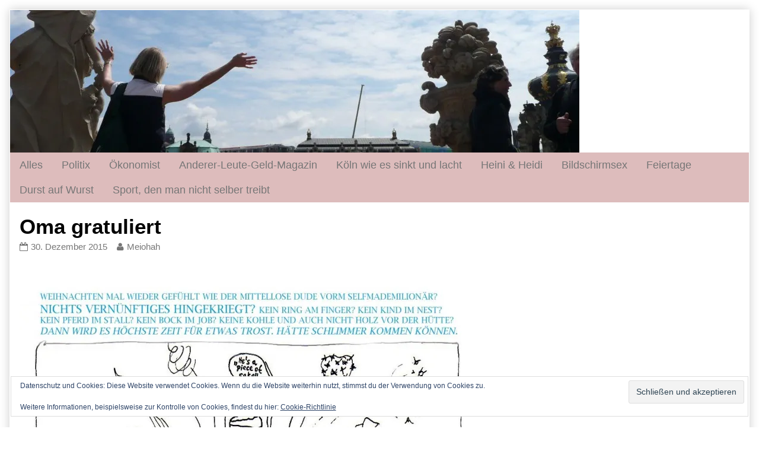

--- FILE ---
content_type: text/html; charset=UTF-8
request_url: https://meinungohneahnung.de/silvester-2007-oma-gratuliert/
body_size: 9773
content:
<!DOCTYPE html>
<html lang="de" class="no-js">
	<head><style>img.lazy{min-height:1px}</style><link href="https://meinungohneahnung.de/wp-content/plugins/w3-total-cache/pub/js/lazyload.min.js" as="script">	<meta charset="UTF-8">
	<meta name="description" content="">
	
		
			
		<link rel="icon" href="http://meinungohneahnung.de/wp-content/uploads/2016/01/Header-quad.jpg">
		<link rel="apple-touch-icon" href="http://meinungohneahnung.de/wp-content/uploads/2016/01/Header-quad.jpg">
		<link rel="msapplication-TileImage" href="http://meinungohneahnung.de/wp-content/uploads/2016/01/Header-quad.jpg">
		
		
	<link rel="pingback" href="https://meinungohneahnung.de/xmlrpc.php">
	<title>Oma gratuliert &#8211; Meinung ohne Ahnung</title>
<meta name='robots' content='max-image-preview:large' />
<link rel='dns-prefetch' href='//secure.gravatar.com' />
<link rel='dns-prefetch' href='//stats.wp.com' />
<link rel='dns-prefetch' href='//v0.wordpress.com' />
<link rel='preconnect' href='//i0.wp.com' />
<link rel='preconnect' href='//c0.wp.com' />
<link rel="alternate" type="application/rss+xml" title="Meinung ohne Ahnung &raquo; Feed" href="https://meinungohneahnung.de/feed/" />
<link rel="alternate" type="application/rss+xml" title="Meinung ohne Ahnung &raquo; Kommentar-Feed" href="https://meinungohneahnung.de/comments/feed/" />
<link rel="alternate" title="oEmbed (JSON)" type="application/json+oembed" href="https://meinungohneahnung.de/wp-json/oembed/1.0/embed?url=https%3A%2F%2Fmeinungohneahnung.de%2Fsilvester-2007-oma-gratuliert%2F" />
<link rel="alternate" title="oEmbed (XML)" type="text/xml+oembed" href="https://meinungohneahnung.de/wp-json/oembed/1.0/embed?url=https%3A%2F%2Fmeinungohneahnung.de%2Fsilvester-2007-oma-gratuliert%2F&#038;format=xml" />
<style id='wp-img-auto-sizes-contain-inline-css' type='text/css'>
img:is([sizes=auto i],[sizes^="auto," i]){contain-intrinsic-size:3000px 1500px}
/*# sourceURL=wp-img-auto-sizes-contain-inline-css */
</style>
<style id='wp-emoji-styles-inline-css' type='text/css'>

	img.wp-smiley, img.emoji {
		display: inline !important;
		border: none !important;
		box-shadow: none !important;
		height: 1em !important;
		width: 1em !important;
		margin: 0 0.07em !important;
		vertical-align: -0.1em !important;
		background: none !important;
		padding: 0 !important;
	}
/*# sourceURL=wp-emoji-styles-inline-css */
</style>
<style id='wp-block-library-inline-css' type='text/css'>
:root{--wp-block-synced-color:#7a00df;--wp-block-synced-color--rgb:122,0,223;--wp-bound-block-color:var(--wp-block-synced-color);--wp-editor-canvas-background:#ddd;--wp-admin-theme-color:#007cba;--wp-admin-theme-color--rgb:0,124,186;--wp-admin-theme-color-darker-10:#006ba1;--wp-admin-theme-color-darker-10--rgb:0,107,160.5;--wp-admin-theme-color-darker-20:#005a87;--wp-admin-theme-color-darker-20--rgb:0,90,135;--wp-admin-border-width-focus:2px}@media (min-resolution:192dpi){:root{--wp-admin-border-width-focus:1.5px}}.wp-element-button{cursor:pointer}:root .has-very-light-gray-background-color{background-color:#eee}:root .has-very-dark-gray-background-color{background-color:#313131}:root .has-very-light-gray-color{color:#eee}:root .has-very-dark-gray-color{color:#313131}:root .has-vivid-green-cyan-to-vivid-cyan-blue-gradient-background{background:linear-gradient(135deg,#00d084,#0693e3)}:root .has-purple-crush-gradient-background{background:linear-gradient(135deg,#34e2e4,#4721fb 50%,#ab1dfe)}:root .has-hazy-dawn-gradient-background{background:linear-gradient(135deg,#faaca8,#dad0ec)}:root .has-subdued-olive-gradient-background{background:linear-gradient(135deg,#fafae1,#67a671)}:root .has-atomic-cream-gradient-background{background:linear-gradient(135deg,#fdd79a,#004a59)}:root .has-nightshade-gradient-background{background:linear-gradient(135deg,#330968,#31cdcf)}:root .has-midnight-gradient-background{background:linear-gradient(135deg,#020381,#2874fc)}:root{--wp--preset--font-size--normal:16px;--wp--preset--font-size--huge:42px}.has-regular-font-size{font-size:1em}.has-larger-font-size{font-size:2.625em}.has-normal-font-size{font-size:var(--wp--preset--font-size--normal)}.has-huge-font-size{font-size:var(--wp--preset--font-size--huge)}.has-text-align-center{text-align:center}.has-text-align-left{text-align:left}.has-text-align-right{text-align:right}.has-fit-text{white-space:nowrap!important}#end-resizable-editor-section{display:none}.aligncenter{clear:both}.items-justified-left{justify-content:flex-start}.items-justified-center{justify-content:center}.items-justified-right{justify-content:flex-end}.items-justified-space-between{justify-content:space-between}.screen-reader-text{border:0;clip-path:inset(50%);height:1px;margin:-1px;overflow:hidden;padding:0;position:absolute;width:1px;word-wrap:normal!important}.screen-reader-text:focus{background-color:#ddd;clip-path:none;color:#444;display:block;font-size:1em;height:auto;left:5px;line-height:normal;padding:15px 23px 14px;text-decoration:none;top:5px;width:auto;z-index:100000}html :where(.has-border-color){border-style:solid}html :where([style*=border-top-color]){border-top-style:solid}html :where([style*=border-right-color]){border-right-style:solid}html :where([style*=border-bottom-color]){border-bottom-style:solid}html :where([style*=border-left-color]){border-left-style:solid}html :where([style*=border-width]){border-style:solid}html :where([style*=border-top-width]){border-top-style:solid}html :where([style*=border-right-width]){border-right-style:solid}html :where([style*=border-bottom-width]){border-bottom-style:solid}html :where([style*=border-left-width]){border-left-style:solid}html :where(img[class*=wp-image-]){height:auto;max-width:100%}:where(figure){margin:0 0 1em}html :where(.is-position-sticky){--wp-admin--admin-bar--position-offset:var(--wp-admin--admin-bar--height,0px)}@media screen and (max-width:600px){html :where(.is-position-sticky){--wp-admin--admin-bar--position-offset:0px}}

/*# sourceURL=wp-block-library-inline-css */
</style><style id='global-styles-inline-css' type='text/css'>
:root{--wp--preset--aspect-ratio--square: 1;--wp--preset--aspect-ratio--4-3: 4/3;--wp--preset--aspect-ratio--3-4: 3/4;--wp--preset--aspect-ratio--3-2: 3/2;--wp--preset--aspect-ratio--2-3: 2/3;--wp--preset--aspect-ratio--16-9: 16/9;--wp--preset--aspect-ratio--9-16: 9/16;--wp--preset--color--black: #000000;--wp--preset--color--cyan-bluish-gray: #abb8c3;--wp--preset--color--white: #ffffff;--wp--preset--color--pale-pink: #f78da7;--wp--preset--color--vivid-red: #cf2e2e;--wp--preset--color--luminous-vivid-orange: #ff6900;--wp--preset--color--luminous-vivid-amber: #fcb900;--wp--preset--color--light-green-cyan: #7bdcb5;--wp--preset--color--vivid-green-cyan: #00d084;--wp--preset--color--pale-cyan-blue: #8ed1fc;--wp--preset--color--vivid-cyan-blue: #0693e3;--wp--preset--color--vivid-purple: #9b51e0;--wp--preset--gradient--vivid-cyan-blue-to-vivid-purple: linear-gradient(135deg,rgb(6,147,227) 0%,rgb(155,81,224) 100%);--wp--preset--gradient--light-green-cyan-to-vivid-green-cyan: linear-gradient(135deg,rgb(122,220,180) 0%,rgb(0,208,130) 100%);--wp--preset--gradient--luminous-vivid-amber-to-luminous-vivid-orange: linear-gradient(135deg,rgb(252,185,0) 0%,rgb(255,105,0) 100%);--wp--preset--gradient--luminous-vivid-orange-to-vivid-red: linear-gradient(135deg,rgb(255,105,0) 0%,rgb(207,46,46) 100%);--wp--preset--gradient--very-light-gray-to-cyan-bluish-gray: linear-gradient(135deg,rgb(238,238,238) 0%,rgb(169,184,195) 100%);--wp--preset--gradient--cool-to-warm-spectrum: linear-gradient(135deg,rgb(74,234,220) 0%,rgb(151,120,209) 20%,rgb(207,42,186) 40%,rgb(238,44,130) 60%,rgb(251,105,98) 80%,rgb(254,248,76) 100%);--wp--preset--gradient--blush-light-purple: linear-gradient(135deg,rgb(255,206,236) 0%,rgb(152,150,240) 100%);--wp--preset--gradient--blush-bordeaux: linear-gradient(135deg,rgb(254,205,165) 0%,rgb(254,45,45) 50%,rgb(107,0,62) 100%);--wp--preset--gradient--luminous-dusk: linear-gradient(135deg,rgb(255,203,112) 0%,rgb(199,81,192) 50%,rgb(65,88,208) 100%);--wp--preset--gradient--pale-ocean: linear-gradient(135deg,rgb(255,245,203) 0%,rgb(182,227,212) 50%,rgb(51,167,181) 100%);--wp--preset--gradient--electric-grass: linear-gradient(135deg,rgb(202,248,128) 0%,rgb(113,206,126) 100%);--wp--preset--gradient--midnight: linear-gradient(135deg,rgb(2,3,129) 0%,rgb(40,116,252) 100%);--wp--preset--font-size--small: 13px;--wp--preset--font-size--medium: 20px;--wp--preset--font-size--large: 36px;--wp--preset--font-size--x-large: 42px;--wp--preset--spacing--20: 0.44rem;--wp--preset--spacing--30: 0.67rem;--wp--preset--spacing--40: 1rem;--wp--preset--spacing--50: 1.5rem;--wp--preset--spacing--60: 2.25rem;--wp--preset--spacing--70: 3.38rem;--wp--preset--spacing--80: 5.06rem;--wp--preset--shadow--natural: 6px 6px 9px rgba(0, 0, 0, 0.2);--wp--preset--shadow--deep: 12px 12px 50px rgba(0, 0, 0, 0.4);--wp--preset--shadow--sharp: 6px 6px 0px rgba(0, 0, 0, 0.2);--wp--preset--shadow--outlined: 6px 6px 0px -3px rgb(255, 255, 255), 6px 6px rgb(0, 0, 0);--wp--preset--shadow--crisp: 6px 6px 0px rgb(0, 0, 0);}:where(.is-layout-flex){gap: 0.5em;}:where(.is-layout-grid){gap: 0.5em;}body .is-layout-flex{display: flex;}.is-layout-flex{flex-wrap: wrap;align-items: center;}.is-layout-flex > :is(*, div){margin: 0;}body .is-layout-grid{display: grid;}.is-layout-grid > :is(*, div){margin: 0;}:where(.wp-block-columns.is-layout-flex){gap: 2em;}:where(.wp-block-columns.is-layout-grid){gap: 2em;}:where(.wp-block-post-template.is-layout-flex){gap: 1.25em;}:where(.wp-block-post-template.is-layout-grid){gap: 1.25em;}.has-black-color{color: var(--wp--preset--color--black) !important;}.has-cyan-bluish-gray-color{color: var(--wp--preset--color--cyan-bluish-gray) !important;}.has-white-color{color: var(--wp--preset--color--white) !important;}.has-pale-pink-color{color: var(--wp--preset--color--pale-pink) !important;}.has-vivid-red-color{color: var(--wp--preset--color--vivid-red) !important;}.has-luminous-vivid-orange-color{color: var(--wp--preset--color--luminous-vivid-orange) !important;}.has-luminous-vivid-amber-color{color: var(--wp--preset--color--luminous-vivid-amber) !important;}.has-light-green-cyan-color{color: var(--wp--preset--color--light-green-cyan) !important;}.has-vivid-green-cyan-color{color: var(--wp--preset--color--vivid-green-cyan) !important;}.has-pale-cyan-blue-color{color: var(--wp--preset--color--pale-cyan-blue) !important;}.has-vivid-cyan-blue-color{color: var(--wp--preset--color--vivid-cyan-blue) !important;}.has-vivid-purple-color{color: var(--wp--preset--color--vivid-purple) !important;}.has-black-background-color{background-color: var(--wp--preset--color--black) !important;}.has-cyan-bluish-gray-background-color{background-color: var(--wp--preset--color--cyan-bluish-gray) !important;}.has-white-background-color{background-color: var(--wp--preset--color--white) !important;}.has-pale-pink-background-color{background-color: var(--wp--preset--color--pale-pink) !important;}.has-vivid-red-background-color{background-color: var(--wp--preset--color--vivid-red) !important;}.has-luminous-vivid-orange-background-color{background-color: var(--wp--preset--color--luminous-vivid-orange) !important;}.has-luminous-vivid-amber-background-color{background-color: var(--wp--preset--color--luminous-vivid-amber) !important;}.has-light-green-cyan-background-color{background-color: var(--wp--preset--color--light-green-cyan) !important;}.has-vivid-green-cyan-background-color{background-color: var(--wp--preset--color--vivid-green-cyan) !important;}.has-pale-cyan-blue-background-color{background-color: var(--wp--preset--color--pale-cyan-blue) !important;}.has-vivid-cyan-blue-background-color{background-color: var(--wp--preset--color--vivid-cyan-blue) !important;}.has-vivid-purple-background-color{background-color: var(--wp--preset--color--vivid-purple) !important;}.has-black-border-color{border-color: var(--wp--preset--color--black) !important;}.has-cyan-bluish-gray-border-color{border-color: var(--wp--preset--color--cyan-bluish-gray) !important;}.has-white-border-color{border-color: var(--wp--preset--color--white) !important;}.has-pale-pink-border-color{border-color: var(--wp--preset--color--pale-pink) !important;}.has-vivid-red-border-color{border-color: var(--wp--preset--color--vivid-red) !important;}.has-luminous-vivid-orange-border-color{border-color: var(--wp--preset--color--luminous-vivid-orange) !important;}.has-luminous-vivid-amber-border-color{border-color: var(--wp--preset--color--luminous-vivid-amber) !important;}.has-light-green-cyan-border-color{border-color: var(--wp--preset--color--light-green-cyan) !important;}.has-vivid-green-cyan-border-color{border-color: var(--wp--preset--color--vivid-green-cyan) !important;}.has-pale-cyan-blue-border-color{border-color: var(--wp--preset--color--pale-cyan-blue) !important;}.has-vivid-cyan-blue-border-color{border-color: var(--wp--preset--color--vivid-cyan-blue) !important;}.has-vivid-purple-border-color{border-color: var(--wp--preset--color--vivid-purple) !important;}.has-vivid-cyan-blue-to-vivid-purple-gradient-background{background: var(--wp--preset--gradient--vivid-cyan-blue-to-vivid-purple) !important;}.has-light-green-cyan-to-vivid-green-cyan-gradient-background{background: var(--wp--preset--gradient--light-green-cyan-to-vivid-green-cyan) !important;}.has-luminous-vivid-amber-to-luminous-vivid-orange-gradient-background{background: var(--wp--preset--gradient--luminous-vivid-amber-to-luminous-vivid-orange) !important;}.has-luminous-vivid-orange-to-vivid-red-gradient-background{background: var(--wp--preset--gradient--luminous-vivid-orange-to-vivid-red) !important;}.has-very-light-gray-to-cyan-bluish-gray-gradient-background{background: var(--wp--preset--gradient--very-light-gray-to-cyan-bluish-gray) !important;}.has-cool-to-warm-spectrum-gradient-background{background: var(--wp--preset--gradient--cool-to-warm-spectrum) !important;}.has-blush-light-purple-gradient-background{background: var(--wp--preset--gradient--blush-light-purple) !important;}.has-blush-bordeaux-gradient-background{background: var(--wp--preset--gradient--blush-bordeaux) !important;}.has-luminous-dusk-gradient-background{background: var(--wp--preset--gradient--luminous-dusk) !important;}.has-pale-ocean-gradient-background{background: var(--wp--preset--gradient--pale-ocean) !important;}.has-electric-grass-gradient-background{background: var(--wp--preset--gradient--electric-grass) !important;}.has-midnight-gradient-background{background: var(--wp--preset--gradient--midnight) !important;}.has-small-font-size{font-size: var(--wp--preset--font-size--small) !important;}.has-medium-font-size{font-size: var(--wp--preset--font-size--medium) !important;}.has-large-font-size{font-size: var(--wp--preset--font-size--large) !important;}.has-x-large-font-size{font-size: var(--wp--preset--font-size--x-large) !important;}
/*# sourceURL=global-styles-inline-css */
</style>

<style id='classic-theme-styles-inline-css' type='text/css'>
/*! This file is auto-generated */
.wp-block-button__link{color:#fff;background-color:#32373c;border-radius:9999px;box-shadow:none;text-decoration:none;padding:calc(.667em + 2px) calc(1.333em + 2px);font-size:1.125em}.wp-block-file__button{background:#32373c;color:#fff;text-decoration:none}
/*# sourceURL=/wp-includes/css/classic-themes.min.css */
</style>
<link rel='stylesheet' id='inkblot-theme-css' href='https://meinungohneahnung.de/wp-content/themes/inkblot/style.css?ver=6.9' type='text/css' media='all' />
<style id='inkblot-theme-inline-css' type='text/css'>
body{font-size:110%;background-color:#ffffff;color:#000000}.wrapper{background-color:#ffffff;color:#000000}input{background-color:#ffffff;color:#000000;border-color:#767676}textarea{background-color:#ffffff;color:#000000;border-color:#767676}.banner nav{background-color:#ddbcbc;color:#ffffff}.banner ul ul{background-color:#ddbcbc;color:#ffffff}.banner select{background-color:#ddbcbc;color:#767676}.contentinfo{background-color:#ddbcbc;color:#ffffff}.post-webcomic nav{background-color:#ddbcbc;color:#ffffff}button{background-color:#ddbcbc;color:#ffffff}input[type="submit"]{background-color:#ddbcbc;color:#ffffff}input[type="reset"]{background-color:#ddbcbc;color:#ffffff}input[type="button"]{background-color:#ddbcbc;color:#ffffff}a{color:#767676}a:focus{color:#000000}a:hover{color:#000000}button:focus{background-color:#767676}button:hover{background-color:#767676}input[type="submit"]:focus{background-color:#767676}input[type="submit"]:hover{background-color:#767676}input[type="reset"]:focus{background-color:#767676}input[type="reset"]:hover{background-color:#767676}input[type="button"]:focus{background-color:#767676}input[type="button"]:hover{background-color:#767676}.wrapper a{color:#767676}.post-footer span{color:#767676}nav.pagination{color:#767676}blockquote{border-color:#767676}hr{border-color:#767676}pre{border-color:#767676}th{border-color:#767676}td{border-color:#767676}fieldset{border-color:#767676}.post-footer{border-color:#767676}.comment{border-color:#767676}.comment .comment{border-color:#767676}.pingback{border-color:#767676}.trackback{border-color:#767676}.bypostauthor{border-color:#767676}.wrapper a:focus{color:#000000}.wrapper a:hover{color:#000000}input:focus{border-color:#000000}input:hover{border-color:#000000}textarea:focus{border-color:#000000}textarea:hover{border-color:#000000}.banner nav:before{color:#767676}.banner nav a{color:#767676}.contentinfo a{color:#767676}.post-webcomic nav a{color:#767676}.banner nav:focus:before{color:#ffffff}.banner nav:hover:before{color:#ffffff}.banner nav a:focus{color:#ffffff}.banner nav a:hover{color:#ffffff}.banner select:focus{color:#ffffff}.banner select:hover{color:#ffffff}.banner li:focus > a{color:#ffffff}.banner li:hover > a{color:#ffffff}.banner li.current_page_item > a{color:#ffffff}.banner li.current_page_ancestor > a{color:#ffffff}.contentinfo a:focus{color:#ffffff}.contentinfo a:hover{color:#ffffff}.post-webcomic nav a:focus{color:#ffffff}.post-webcomic nav a:hover{color:#ffffff}.banner h1{display:none;visibility:hidden}.banner p{display:none;visibility:hidden}
/*# sourceURL=inkblot-theme-inline-css */
</style>
<link rel='stylesheet' id='sharedaddy-css' href='https://c0.wp.com/p/jetpack/15.4/modules/sharedaddy/sharing.css' type='text/css' media='all' />
<link rel='stylesheet' id='social-logos-css' href='https://c0.wp.com/p/jetpack/15.4/_inc/social-logos/social-logos.min.css' type='text/css' media='all' />
<script type="text/javascript" id="image-watermark-no-right-click-js-before">
/* <![CDATA[ */
var iwArgsNoRightClick = {"rightclick":"Y","draganddrop":"Y","devtools":"Y","enableToast":"Y","toastMessage":"This content is protected"};

//# sourceURL=image-watermark-no-right-click-js-before
/* ]]> */
</script>
<script type="text/javascript" src="https://meinungohneahnung.de/wp-content/plugins/image-watermark/js/no-right-click.js?ver=2.0.3" id="image-watermark-no-right-click-js"></script>
<script type="text/javascript" src="https://c0.wp.com/c/6.9/wp-includes/js/jquery/jquery.min.js" id="jquery-core-js"></script>
<script type="text/javascript" src="https://c0.wp.com/c/6.9/wp-includes/js/jquery/jquery-migrate.min.js" id="jquery-migrate-js"></script>
<link rel="https://api.w.org/" href="https://meinungohneahnung.de/wp-json/" /><link rel="alternate" title="JSON" type="application/json" href="https://meinungohneahnung.de/wp-json/wp/v2/posts/351" /><link rel="EditURI" type="application/rsd+xml" title="RSD" href="https://meinungohneahnung.de/xmlrpc.php?rsd" />
<meta name="generator" content="WordPress 6.9" />
<link rel="canonical" href="https://meinungohneahnung.de/silvester-2007-oma-gratuliert/" />
<link rel='shortlink' href='https://wp.me/p78w1z-5F' />
	<style>img#wpstats{display:none}</style>
		
<!-- Jetpack Open Graph Tags -->
<meta property="og:type" content="article" />
<meta property="og:title" content="Oma gratuliert" />
<meta property="og:url" content="https://meinungohneahnung.de/silvester-2007-oma-gratuliert/" />
<meta property="og:description" content="Besuche den Beitrag für mehr Info." />
<meta property="article:published_time" content="2015-12-30T17:28:00+00:00" />
<meta property="article:modified_time" content="2018-05-14T15:52:59+00:00" />
<meta property="og:site_name" content="Meinung ohne Ahnung" />
<meta property="og:image" content="https://meinungohneahnung.de/wp-content/uploads/2016/02/jahrend2007-barbeit-758x1024.jpg" />
<meta property="og:image:secure_url" content="https://i0.wp.com/meinungohneahnung.de/wp-content/uploads/2016/02/jahrend2007-barbeit-758x1024.jpg?ssl=1" />
<meta property="og:image:width" content="758" />
<meta property="og:image:height" content="1024" />
<meta property="og:image:alt" content="jahrend2007 barbeit" />
<meta property="og:locale" content="de_DE" />
<meta name="twitter:site" content="@Meiohah" />
<meta name="twitter:text:title" content="Oma gratuliert" />
<meta name="twitter:image" content="https://meinungohneahnung.de/wp-content/uploads/2016/02/jahrend2007-barbeit-758x1024.jpg?w=640" />
<meta name="twitter:image:alt" content="jahrend2007 barbeit" />
<meta name="twitter:card" content="summary_large_image" />
<meta name="twitter:description" content="Besuche den Beitrag für mehr Info." />

<!-- End Jetpack Open Graph Tags -->
<link rel="icon" href="https://i0.wp.com/meinungohneahnung.de/wp-content/uploads/2016/01/cropped-cropped-cropped-cropped-Die-Illustrierte-Meinung-ohne-Ahnung-1-1.jpg?fit=32%2C32&#038;ssl=1" sizes="32x32" />
<link rel="icon" href="https://i0.wp.com/meinungohneahnung.de/wp-content/uploads/2016/01/cropped-cropped-cropped-cropped-Die-Illustrierte-Meinung-ohne-Ahnung-1-1.jpg?fit=192%2C192&#038;ssl=1" sizes="192x192" />
<link rel="apple-touch-icon" href="https://i0.wp.com/meinungohneahnung.de/wp-content/uploads/2016/01/cropped-cropped-cropped-cropped-Die-Illustrierte-Meinung-ohne-Ahnung-1-1.jpg?fit=180%2C180&#038;ssl=1" />
<meta name="msapplication-TileImage" content="https://i0.wp.com/meinungohneahnung.de/wp-content/uploads/2016/01/cropped-cropped-cropped-cropped-Die-Illustrierte-Meinung-ohne-Ahnung-1-1.jpg?fit=270%2C270&#038;ssl=1" />
<link rel='stylesheet' id='eu-cookie-law-style-css' href='https://c0.wp.com/p/jetpack/15.4/modules/widgets/eu-cookie-law/style.css' type='text/css' media='all' />
</head>
	<body id="document" class="wp-singular post-template-default single single-post postid-351 single-format-standard wp-theme-inkblot one-column">
		<a href="#content">Skip to content</a>
		
				
		<div class="wrapper">
			
						
			<header role="banner" class="banner widgets columns-1">
				
									
					<a href="https://meinungohneahnung.de" rel="home">
						<h1 class="site">Meinung ohne Ahnung</h1>
						<p>Die Illustrierte</p>
						
													
							<img class="lazy" src="data:image/svg+xml,%3Csvg%20xmlns='http://www.w3.org/2000/svg'%20viewBox='0%200%20960%20240'%3E%3C/svg%3E" data-src="https://i0.wp.com/meinungohneahnung.de/wp-content/uploads/2016/02/P1010626-e1456251016802.jpg?fit=960%2C240&#038;ssl=1" width="960" height="240" alt="Meinung ohne Ahnung">
							
												
					</a>
					
					<nav role="navigation" aria-label="Primary Navigation">
						
						<ul id="menu-menue" class="menu"><li id="menu-item-146" class="menu-item menu-item-type-custom menu-item-object-custom menu-item-home menu-item-146"><a href="https://meinungohneahnung.de">Alles</a></li>
<li id="menu-item-121" class="menu-item menu-item-type-taxonomy menu-item-object-category menu-item-121"><a href="https://meinungohneahnung.de/category/church-of-che/">Politix</a></li>
<li id="menu-item-127" class="menu-item menu-item-type-taxonomy menu-item-object-category menu-item-127"><a href="https://meinungohneahnung.de/category/oekonomist/">Ökonomist</a></li>
<li id="menu-item-367" class="menu-item menu-item-type-taxonomy menu-item-object-category menu-item-367"><a href="https://meinungohneahnung.de/category/alg-magazin/">Anderer-Leute-Geld-Magazin</a></li>
<li id="menu-item-122" class="menu-item menu-item-type-taxonomy menu-item-object-category menu-item-122"><a href="https://meinungohneahnung.de/category/debilite-demonstratif-der-lokalteil/">Köln wie es sinkt und lacht</a></li>
<li id="menu-item-126" class="menu-item menu-item-type-taxonomy menu-item-object-category menu-item-126"><a href="https://meinungohneahnung.de/category/heini-heidi-basstoelpel-und-trottellumme/">Heini &#038; Heidi</a></li>
<li id="menu-item-125" class="menu-item menu-item-type-taxonomy menu-item-object-category menu-item-125"><a href="https://meinungohneahnung.de/category/genfraktion-yx/">Bildschirmsex</a></li>
<li id="menu-item-124" class="menu-item menu-item-type-taxonomy menu-item-object-category current-post-ancestor current-menu-parent current-post-parent menu-item-124"><a href="https://meinungohneahnung.de/category/feiertage/">Feiertage</a></li>
<li id="menu-item-123" class="menu-item menu-item-type-taxonomy menu-item-object-category menu-item-123"><a href="https://meinungohneahnung.de/category/durst-auf-wurst/">Durst auf Wurst</a></li>
<li id="menu-item-128" class="menu-item menu-item-type-taxonomy menu-item-object-category menu-item-128"><a href="https://meinungohneahnung.de/category/sport-den-man-nicht-selber-treibt/">Sport, den man nicht selber treibt</a></li>
</ul>						
					</nav>
					
								
			</header><!-- .banner -->
			<div id="content" class="content" tabindex="-1">
				
				
<main role="main">
	
	
<article role="article" id="post-351" class="post-351 post type-post status-publish format-standard hentry category-feiertage tag-silvester">
	
		
	<header class="post-header">
		
					
			<h1>Oma gratuliert</h1>
			
				
		<div class="post-details">
			
			<a href="https://meinungohneahnung.de/silvester-2007-oma-gratuliert/" rel="bookmark"><span class="screen-reader-text">Oma gratuliert published on </span><time datetime="2015-12-30T17:28:00+02:00">30. Dezember 2015</time></a><a href="https://meinungohneahnung.de/author/meiohah/" rel="author"><span class="screen-reader-text">Read more posts by the author of Oma gratuliert, </span>Meiohah</a>			
		</div>
	</header><!-- .post-header -->
	
			
		<div class="post-content">
			
			<p><a href="https://i0.wp.com/meinungohneahnung.de/wp-content/uploads/2016/02/jahrend2007-barbeit.jpg?ssl=1" target="_blank" rel="attachment wp-att-352"><img data-recalc-dims="1" fetchpriority="high" decoding="async" class="alignnone wp-image-352 size-large lazy" src="data:image/svg+xml,%3Csvg%20xmlns='http://www.w3.org/2000/svg'%20viewBox='0%200%20758%201024'%3E%3C/svg%3E" data-src="https://i0.wp.com/meinungohneahnung.de/wp-content/uploads/2016/02/jahrend2007-barbeit.jpg?resize=758%2C1024&#038;ssl=1" alt="jahrend2007 barbeit" width="758" height="1024" data-srcset="https://i0.wp.com/meinungohneahnung.de/wp-content/uploads/2016/02/jahrend2007-barbeit.jpg?resize=758%2C1024&amp;ssl=1 758w, https://i0.wp.com/meinungohneahnung.de/wp-content/uploads/2016/02/jahrend2007-barbeit.jpg?resize=222%2C300&amp;ssl=1 222w, https://i0.wp.com/meinungohneahnung.de/wp-content/uploads/2016/02/jahrend2007-barbeit.jpg?resize=107%2C144&amp;ssl=1 107w, https://i0.wp.com/meinungohneahnung.de/wp-content/uploads/2016/02/jahrend2007-barbeit.jpg?w=1001&amp;ssl=1 1001w" data-sizes="(max-width: 758px) 100vw, 758px" /></a></p>
<div class="sharedaddy sd-sharing-enabled"><div class="robots-nocontent sd-block sd-social sd-social-icon sd-sharing"><div class="sd-content"><ul><li class="share-email"><a rel="nofollow noopener noreferrer"
				data-shared="sharing-email-351"
				class="share-email sd-button share-icon no-text"
				href="mailto:?subject=%5BGeteilter%20Beitrag%5D%20Oma%20gratuliert&#038;body=https%3A%2F%2Fmeinungohneahnung.de%2Fsilvester-2007-oma-gratuliert%2F&#038;share=email"
				target="_blank"
				aria-labelledby="sharing-email-351"
				data-email-share-error-title="Hast du deinen E-Mail-Anbieter eingerichtet?" data-email-share-error-text="Wenn du Probleme mit dem Teilen per E-Mail hast, ist die E-Mail möglicherweise nicht für deinen Browser eingerichtet. Du musst die neue E-Mail-Einrichtung möglicherweise selbst vornehmen." data-email-share-nonce="647bd24507" data-email-share-track-url="https://meinungohneahnung.de/silvester-2007-oma-gratuliert/?share=email">
				<span id="sharing-email-351" hidden>Klicken, um einem Freund einen Link per E-Mail zu senden (Wird in neuem Fenster geöffnet)</span>
				<span>E-Mail</span>
			</a></li><li class="share-twitter"><a rel="nofollow noopener noreferrer"
				data-shared="sharing-twitter-351"
				class="share-twitter sd-button share-icon no-text"
				href="https://meinungohneahnung.de/silvester-2007-oma-gratuliert/?share=twitter"
				target="_blank"
				aria-labelledby="sharing-twitter-351"
				>
				<span id="sharing-twitter-351" hidden>Klicke, um auf X zu teilen (Wird in neuem Fenster geöffnet)</span>
				<span>X</span>
			</a></li><li class="share-end"></li></ul></div></div></div>			
		</div>
		
		
	<footer class="post-footer">
		
		<span class="post-categories"><span class="screen-reader-text">Categories </span><a href="https://meinungohneahnung.de/category/feiertage/" rel="tag">Feiertage</a></span><span class="post-tags"><span class="screen-reader-text">Tags </span><a href="https://meinungohneahnung.de/tag/silvester/" rel="tag">Silvester</a></span>		
	</footer><!-- .post-footer -->
	
</article><!-- #post-351 -->
	<nav class="navigation post-navigation" aria-label="Beiträge">
		<h2 class="screen-reader-text">Beitragsnavigation</h2>
		<div class="nav-links"><div class="nav-previous"><a href="https://meinungohneahnung.de/das-gott/" rel="prev"><span class="screen-reader-text">Previous post:  </span>Das Gott</a></div><div class="nav-next"><a href="https://meinungohneahnung.de/weltkulturopfer-dresden-2015/" rel="next"><span class="screen-reader-text">Next post:  </span>Weltopferstadt Dresden 2014</a></div></div>
	</nav>
<section id="comments">
	
		
</section><!-- #comments -->	
</main>




								
			</div><!-- #content.content -->
			<footer role="contentinfo" class="contentinfo widgets columns-3">
				
				<aside id="pages-4" class="widget widget_pages"><h2>Seiten</h2>
			<ul>
				<li class="page_item page-item-4071"><a href="https://meinungohneahnung.de/datenschutzerklaerung/">Datenschutzerklärung</a></li>
<li class="page_item page-item-188"><a href="https://meinungohneahnung.de/kontakt/">Kontakt</a></li>
			</ul>

			</aside><aside id="search-4" class="widget widget_search">
<form action="https://meinungohneahnung.de/" role="search" class="search">
	<p>
		<label for="s1">Search</label>
		<input type="search" id="s1" name="s">
	</p>
	<p>
		<button type="submit">Search</button>
	</p>
</form><!-- .search --></aside><aside id="eu_cookie_law_widget-2" class="widget widget_eu_cookie_law_widget">
<div
	class="hide-on-time"
	data-hide-timeout="10"
	data-consent-expiration="180"
	id="eu-cookie-law"
>
	<form method="post" id="jetpack-eu-cookie-law-form">
		<input type="submit" value="Schließen und akzeptieren" class="accept" />
	</form>

	Datenschutz und Cookies: Diese Website verwendet Cookies. Wenn du die Website weiterhin nutzt, stimmst du der Verwendung von Cookies zu.<br />
<br />
Weitere Informationen, beispielsweise zur Kontrolle von Cookies, findest du hier:
		<a href="http://meinungohneahnung.de/datenschutzerklaerung/" rel="">
		Cookie-Richtlinie	</a>
</div>
</aside>				
			</footer><!-- .contentinfo -->
			
						
		</div><!-- .wrapper -->
		
		<script type="speculationrules">
{"prefetch":[{"source":"document","where":{"and":[{"href_matches":"/*"},{"not":{"href_matches":["/wp-*.php","/wp-admin/*","/wp-content/uploads/*","/wp-content/*","/wp-content/plugins/*","/wp-content/themes/inkblot/*","/*\\?(.+)"]}},{"not":{"selector_matches":"a[rel~=\"nofollow\"]"}},{"not":{"selector_matches":".no-prefetch, .no-prefetch a"}}]},"eagerness":"conservative"}]}
</script>

	<script type="text/javascript">
		window.WPCOM_sharing_counts = {"https://meinungohneahnung.de/silvester-2007-oma-gratuliert/":351};
	</script>
				<script type="text/javascript" src="https://meinungohneahnung.de/wp-content/themes/inkblot/-/js/script.js?ver=6.9" id="inkblot-script-js"></script>
<script type="text/javascript" id="jetpack-stats-js-before">
/* <![CDATA[ */
_stq = window._stq || [];
_stq.push([ "view", {"v":"ext","blog":"105464081","post":"351","tz":"2","srv":"meinungohneahnung.de","j":"1:15.4"} ]);
_stq.push([ "clickTrackerInit", "105464081", "351" ]);
//# sourceURL=jetpack-stats-js-before
/* ]]> */
</script>
<script type="text/javascript" src="https://stats.wp.com/e-202603.js" id="jetpack-stats-js" defer="defer" data-wp-strategy="defer"></script>
<script type="text/javascript" src="https://c0.wp.com/p/jetpack/15.4/_inc/build/widgets/eu-cookie-law/eu-cookie-law.min.js" id="eu-cookie-law-script-js"></script>
<script type="text/javascript" id="sharing-js-js-extra">
/* <![CDATA[ */
var sharing_js_options = {"lang":"de","counts":"1","is_stats_active":"1"};
//# sourceURL=sharing-js-js-extra
/* ]]> */
</script>
<script type="text/javascript" src="https://c0.wp.com/p/jetpack/15.4/_inc/build/sharedaddy/sharing.min.js" id="sharing-js-js"></script>
<script type="text/javascript" id="sharing-js-js-after">
/* <![CDATA[ */
var windowOpen;
			( function () {
				function matches( el, sel ) {
					return !! (
						el.matches && el.matches( sel ) ||
						el.msMatchesSelector && el.msMatchesSelector( sel )
					);
				}

				document.body.addEventListener( 'click', function ( event ) {
					if ( ! event.target ) {
						return;
					}

					var el;
					if ( matches( event.target, 'a.share-twitter' ) ) {
						el = event.target;
					} else if ( event.target.parentNode && matches( event.target.parentNode, 'a.share-twitter' ) ) {
						el = event.target.parentNode;
					}

					if ( el ) {
						event.preventDefault();

						// If there's another sharing window open, close it.
						if ( typeof windowOpen !== 'undefined' ) {
							windowOpen.close();
						}
						windowOpen = window.open( el.getAttribute( 'href' ), 'wpcomtwitter', 'menubar=1,resizable=1,width=600,height=350' );
						return false;
					}
				} );
			} )();
//# sourceURL=sharing-js-js-after
/* ]]> */
</script>
<script id="wp-emoji-settings" type="application/json">
{"baseUrl":"https://s.w.org/images/core/emoji/17.0.2/72x72/","ext":".png","svgUrl":"https://s.w.org/images/core/emoji/17.0.2/svg/","svgExt":".svg","source":{"concatemoji":"https://meinungohneahnung.de/wp-includes/js/wp-emoji-release.min.js?ver=6.9"}}
</script>
<script type="module">
/* <![CDATA[ */
/*! This file is auto-generated */
const a=JSON.parse(document.getElementById("wp-emoji-settings").textContent),o=(window._wpemojiSettings=a,"wpEmojiSettingsSupports"),s=["flag","emoji"];function i(e){try{var t={supportTests:e,timestamp:(new Date).valueOf()};sessionStorage.setItem(o,JSON.stringify(t))}catch(e){}}function c(e,t,n){e.clearRect(0,0,e.canvas.width,e.canvas.height),e.fillText(t,0,0);t=new Uint32Array(e.getImageData(0,0,e.canvas.width,e.canvas.height).data);e.clearRect(0,0,e.canvas.width,e.canvas.height),e.fillText(n,0,0);const a=new Uint32Array(e.getImageData(0,0,e.canvas.width,e.canvas.height).data);return t.every((e,t)=>e===a[t])}function p(e,t){e.clearRect(0,0,e.canvas.width,e.canvas.height),e.fillText(t,0,0);var n=e.getImageData(16,16,1,1);for(let e=0;e<n.data.length;e++)if(0!==n.data[e])return!1;return!0}function u(e,t,n,a){switch(t){case"flag":return n(e,"\ud83c\udff3\ufe0f\u200d\u26a7\ufe0f","\ud83c\udff3\ufe0f\u200b\u26a7\ufe0f")?!1:!n(e,"\ud83c\udde8\ud83c\uddf6","\ud83c\udde8\u200b\ud83c\uddf6")&&!n(e,"\ud83c\udff4\udb40\udc67\udb40\udc62\udb40\udc65\udb40\udc6e\udb40\udc67\udb40\udc7f","\ud83c\udff4\u200b\udb40\udc67\u200b\udb40\udc62\u200b\udb40\udc65\u200b\udb40\udc6e\u200b\udb40\udc67\u200b\udb40\udc7f");case"emoji":return!a(e,"\ud83e\u1fac8")}return!1}function f(e,t,n,a){let r;const o=(r="undefined"!=typeof WorkerGlobalScope&&self instanceof WorkerGlobalScope?new OffscreenCanvas(300,150):document.createElement("canvas")).getContext("2d",{willReadFrequently:!0}),s=(o.textBaseline="top",o.font="600 32px Arial",{});return e.forEach(e=>{s[e]=t(o,e,n,a)}),s}function r(e){var t=document.createElement("script");t.src=e,t.defer=!0,document.head.appendChild(t)}a.supports={everything:!0,everythingExceptFlag:!0},new Promise(t=>{let n=function(){try{var e=JSON.parse(sessionStorage.getItem(o));if("object"==typeof e&&"number"==typeof e.timestamp&&(new Date).valueOf()<e.timestamp+604800&&"object"==typeof e.supportTests)return e.supportTests}catch(e){}return null}();if(!n){if("undefined"!=typeof Worker&&"undefined"!=typeof OffscreenCanvas&&"undefined"!=typeof URL&&URL.createObjectURL&&"undefined"!=typeof Blob)try{var e="postMessage("+f.toString()+"("+[JSON.stringify(s),u.toString(),c.toString(),p.toString()].join(",")+"));",a=new Blob([e],{type:"text/javascript"});const r=new Worker(URL.createObjectURL(a),{name:"wpTestEmojiSupports"});return void(r.onmessage=e=>{i(n=e.data),r.terminate(),t(n)})}catch(e){}i(n=f(s,u,c,p))}t(n)}).then(e=>{for(const n in e)a.supports[n]=e[n],a.supports.everything=a.supports.everything&&a.supports[n],"flag"!==n&&(a.supports.everythingExceptFlag=a.supports.everythingExceptFlag&&a.supports[n]);var t;a.supports.everythingExceptFlag=a.supports.everythingExceptFlag&&!a.supports.flag,a.supports.everything||((t=a.source||{}).concatemoji?r(t.concatemoji):t.wpemoji&&t.twemoji&&(r(t.twemoji),r(t.wpemoji)))});
//# sourceURL=https://meinungohneahnung.de/wp-includes/js/wp-emoji-loader.min.js
/* ]]> */
</script>
		
	<script>window.w3tc_lazyload=1,window.lazyLoadOptions={elements_selector:".lazy",callback_loaded:function(t){var e;try{e=new CustomEvent("w3tc_lazyload_loaded",{detail:{e:t}})}catch(a){(e=document.createEvent("CustomEvent")).initCustomEvent("w3tc_lazyload_loaded",!1,!1,{e:t})}window.dispatchEvent(e)}}</script><script async src="https://meinungohneahnung.de/wp-content/plugins/w3-total-cache/pub/js/lazyload.min.js"></script></body><!-- #document -->
</html>
<!--
Performance optimized by W3 Total Cache. Learn more: https://www.boldgrid.com/w3-total-cache/?utm_source=w3tc&utm_medium=footer_comment&utm_campaign=free_plugin

Page Caching using Disk: Enhanced 
Lazy Loading

Served from: meinungohneahnung.de @ 2026-01-17 10:00:15 by W3 Total Cache
-->